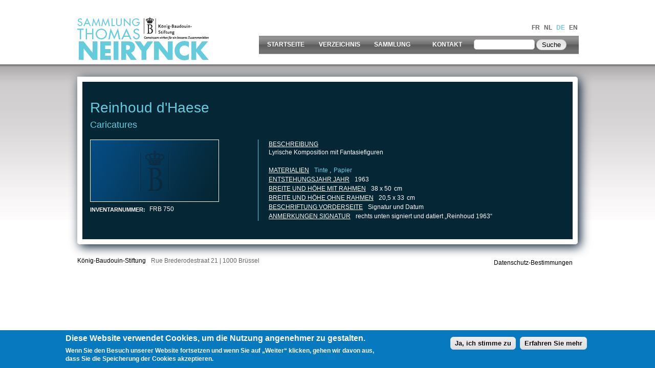

--- FILE ---
content_type: text/html; charset=utf-8
request_url: https://www.cobraneirynck.be/de/arbeit/caricatures
body_size: 7512
content:
<!DOCTYPE html PUBLIC "-//W3C//DTD XHTML+RDFa 1.0//EN" "http://www.w3.org/MarkUp/DTD/xhtml-rdfa-1.dtd">

<html xmlns="http://www.w3.org/1999/xhtml" xml:lang="de" version="XHTML+RDFa 1.0" dir="ltr"

  xmlns:content="http://purl.org/rss/1.0/modules/content/"
  xmlns:dc="http://purl.org/dc/terms/"
  xmlns:foaf="http://xmlns.com/foaf/0.1/"
  xmlns:og="http://ogp.me/ns#"
  xmlns:rdfs="http://www.w3.org/2000/01/rdf-schema#"
  xmlns:sioc="http://rdfs.org/sioc/ns#"
  xmlns:sioct="http://rdfs.org/sioc/types#"
  xmlns:skos="http://www.w3.org/2004/02/skos/core#"
  xmlns:xsd="http://www.w3.org/2001/XMLSchema#">




	<head profile="http://www.w3.org/1999/xhtml/vocab"><!--start head section-->
	  <meta http-equiv="Content-Type" content="text/html; charset=utf-8" />
<meta name="Generator" content="Drupal 7 (http://drupal.org)" />
<link rel="canonical" href="/de/arbeit/caricatures" />
<link rel="shortlink" href="/de/node/3908" />
<link rel="shortcut icon" href="https://www.cobraneirynck.be/misc/favicon.ico" type="image/vnd.microsoft.icon" />
	  <title>Caricatures | Inventaire Neirynck</title>
	  <style type="text/css" media="all">
@import url("https://www.cobraneirynck.be/sites/all/themes/marinelli/css/reset/reset.css?q4z6hh");
</style>
<style type="text/css" media="all">
@import url("https://www.cobraneirynck.be/modules/system/system.base.css?q4z6hh");
@import url("https://www.cobraneirynck.be/modules/system/system.menus.css?q4z6hh");
@import url("https://www.cobraneirynck.be/modules/system/system.messages.css?q4z6hh");
@import url("https://www.cobraneirynck.be/modules/system/system.theme.css?q4z6hh");
</style>
<style type="text/css" media="all">
@import url("https://www.cobraneirynck.be/modules/comment/comment.css?q4z6hh");
@import url("https://www.cobraneirynck.be/sites/all/modules/date/date_api/date.css?q4z6hh");
@import url("https://www.cobraneirynck.be/sites/all/modules/date/date_popup/themes/datepicker.1.7.css?q4z6hh");
@import url("https://www.cobraneirynck.be/modules/field/theme/field.css?q4z6hh");
@import url("https://www.cobraneirynck.be/modules/search/search.css?q4z6hh");
@import url("https://www.cobraneirynck.be/modules/user/user.css?q4z6hh");
@import url("https://www.cobraneirynck.be/sites/all/modules/views/css/views.css?q4z6hh");
</style>
<style type="text/css" media="all">
@import url("https://www.cobraneirynck.be/sites/all/modules/colorbox/styles/default/colorbox_style.css?q4z6hh");
@import url("https://www.cobraneirynck.be/sites/all/modules/ctools/css/ctools.css?q4z6hh");
@import url("https://www.cobraneirynck.be/modules/locale/locale.css?q4z6hh");
@import url("https://www.cobraneirynck.be/sites/all/modules/nice_menus/css/nice_menus.css?q4z6hh");
@import url("https://www.cobraneirynck.be/sites/all/modules/nice_menus/css/nice_menus_default.css?q4z6hh");
@import url("https://www.cobraneirynck.be/sites/all/modules/custom_search/custom_search.css?q4z6hh");
@import url("https://www.cobraneirynck.be/sites/all/modules/eu_cookie_compliance/css/eu_cookie_compliance.css?q4z6hh");
@import url("https://www.cobraneirynck.be/sites/all/themes/marinelli/css/grid/grid_960.css?q4z6hh");
</style>
<style type="text/css" media="all">
<!--/*--><![CDATA[/*><!--*/
#sliding-popup.sliding-popup-bottom{background:#0779bf;}#sliding-popup .popup-content #popup-text h1,#sliding-popup .popup-content #popup-text h2,#sliding-popup .popup-content #popup-text h3,#sliding-popup .popup-content #popup-text p{color:#fff !important;}

/*]]>*/-->
</style>
<style type="text/css" media="all">
@import url("https://www.cobraneirynck.be/sites/all/themes/marinelli/css/common.css?q4z6hh");
@import url("https://www.cobraneirynck.be/sites/all/themes/marinelli/css/links.css?q4z6hh");
@import url("https://www.cobraneirynck.be/sites/all/themes/marinelli/css/typography.css?q4z6hh");
@import url("https://www.cobraneirynck.be/sites/all/themes/marinelli/css/forms.css?q4z6hh");
@import url("https://www.cobraneirynck.be/sites/all/themes/marinelli/css/drupal.css?q4z6hh");
@import url("https://www.cobraneirynck.be/sites/all/themes/marinelli/css/layout.css?q4z6hh");
@import url("https://www.cobraneirynck.be/sites/all/themes/marinelli/css/primary-links.css?q4z6hh");
@import url("https://www.cobraneirynck.be/sites/all/themes/marinelli/css/slideshow.css?q4z6hh");
@import url("https://www.cobraneirynck.be/sites/all/themes/marinelli/css/secondary-links.css?q4z6hh");
@import url("https://www.cobraneirynck.be/sites/all/themes/marinelli/css/blocks.css?q4z6hh");
@import url("https://www.cobraneirynck.be/sites/all/themes/marinelli/css/node.css?q4z6hh");
@import url("https://www.cobraneirynck.be/sites/all/themes/marinelli/css/comments.css?q4z6hh");
@import url("https://www.cobraneirynck.be/sites/all/themes/marinelli/css/pages/maintenance-page.css?q4z6hh");
@import url("https://www.cobraneirynck.be/sites/all/themes/marinelli/css/custom_neirynck.css?q4z6hh");
</style>
<style type="text/css" media="print">
@import url("https://www.cobraneirynck.be/sites/all/themes/marinelli/css/print/print.css?q4z6hh");
</style>
<style type="text/css" media="all">
@import url("https://www.cobraneirynck.be/sites/all/themes/marinelli/css/css3/css3.css?q4z6hh");
</style>
<style type="text/css" media="all">
@import url("https://www.cobraneirynck.be/sites/all/themes/marinelli/css/css3/css3_graphics.css?q4z6hh");
</style>
	  <script type="text/javascript" src="https://www.cobraneirynck.be/misc/jquery.js?v=1.4.4"></script>
<script type="text/javascript" src="https://www.cobraneirynck.be/misc/jquery.once.js?v=1.2"></script>
<script type="text/javascript" src="https://www.cobraneirynck.be/misc/drupal.js?q4z6hh"></script>
<script type="text/javascript" src="https://www.cobraneirynck.be/sites/all/modules/nice_menus/js/jquery.bgiframe.js?v=2.1"></script>
<script type="text/javascript" src="https://www.cobraneirynck.be/sites/all/modules/nice_menus/js/jquery.hoverIntent.js?v=0.5"></script>
<script type="text/javascript" src="https://www.cobraneirynck.be/sites/all/modules/nice_menus/js/superfish.js?v=1.4.8"></script>
<script type="text/javascript" src="https://www.cobraneirynck.be/sites/all/modules/nice_menus/js/nice_menus.js?v=1.0"></script>
<script type="text/javascript" src="https://www.cobraneirynck.be/misc/jquery.cookie.js?v=1.0"></script>
<script type="text/javascript" src="https://www.cobraneirynck.be/sites/default/files/languages/de_RyCSI_ABjEKtzq0pt8bxkcTlLft_83pc7KFJ8JWhx_k.js?q4z6hh"></script>
<script type="text/javascript" src="https://www.cobraneirynck.be/sites/all/libraries/colorbox/jquery.colorbox-min.js?q4z6hh"></script>
<script type="text/javascript" src="https://www.cobraneirynck.be/sites/all/modules/colorbox/js/colorbox.js?q4z6hh"></script>
<script type="text/javascript" src="https://www.cobraneirynck.be/sites/all/modules/colorbox/styles/default/colorbox_style.js?q4z6hh"></script>
<script type="text/javascript" src="https://www.cobraneirynck.be/sites/all/modules/custom_search/js/custom_search.js?q4z6hh"></script>
<script type="text/javascript" src="https://www.cobraneirynck.be/sites/all/modules/google_analytics/googleanalytics.js?q4z6hh"></script>
<script type="text/javascript">
<!--//--><![CDATA[//><!--
(function(i,s,o,g,r,a,m){i["GoogleAnalyticsObject"]=r;i[r]=i[r]||function(){(i[r].q=i[r].q||[]).push(arguments)},i[r].l=1*new Date();a=s.createElement(o),m=s.getElementsByTagName(o)[0];a.async=1;a.src=g;m.parentNode.insertBefore(a,m)})(window,document,"script","https://www.google-analytics.com/analytics.js","ga");ga("create", "UA-3426325-55", {"cookieDomain":"auto","allowLinker":true});ga("require", "linker");ga("linker:autoLink", ["www.cobraneirynck.be","www.cobraneirynck.com","www.cobraneirynck.org","www.cobraneirynck.eu"]);ga("send", "pageview");
//--><!]]>
</script>
<script type="text/javascript" src="https://www.cobraneirynck.be/sites/all/themes/marinelli/js/hoverintent/hoverintent.js?q4z6hh"></script>
<script type="text/javascript" src="https://www.cobraneirynck.be/sites/all/themes/marinelli/js/menu/marinelli_menu.js?q4z6hh"></script>
<script type="text/javascript" src="https://www.cobraneirynck.be/sites/all/themes/marinelli/js/cycle/cycle.js?q4z6hh"></script>
<script type="text/javascript" src="https://www.cobraneirynck.be/sites/all/themes/marinelli/js/banner/marinelli_configure_cycle.js?q4z6hh"></script>
<script type="text/javascript" src="https://www.cobraneirynck.be/sites/all/themes/marinelli/js/modernizer/modernizr.js?q4z6hh"></script>
<script type="text/javascript" src="https://www.cobraneirynck.be/sites/all/themes/marinelli/js/marinelli_marinelli.js?q4z6hh"></script>
<script type="text/javascript" src="https://www.cobraneirynck.be/sites/all/themes/marinelli/js/topregion/marinelli_topregion.js?q4z6hh"></script>
<script type="text/javascript">
<!--//--><![CDATA[//><!--
jQuery.extend(Drupal.settings, {"basePath":"\/","pathPrefix":"de\/","ajaxPageState":{"theme":"marinelli","theme_token":"VPPcYCLTJge7be_xL6jvglddV9-t1-cbuf_VvIoyumo","js":{"0":1,"sites\/all\/modules\/eu_cookie_compliance\/js\/eu_cookie_compliance.js":1,"misc\/jquery.js":1,"misc\/jquery.once.js":1,"misc\/drupal.js":1,"sites\/all\/modules\/nice_menus\/js\/jquery.bgiframe.js":1,"sites\/all\/modules\/nice_menus\/js\/jquery.hoverIntent.js":1,"sites\/all\/modules\/nice_menus\/js\/superfish.js":1,"sites\/all\/modules\/nice_menus\/js\/nice_menus.js":1,"misc\/jquery.cookie.js":1,"public:\/\/languages\/de_RyCSI_ABjEKtzq0pt8bxkcTlLft_83pc7KFJ8JWhx_k.js":1,"sites\/all\/libraries\/colorbox\/jquery.colorbox-min.js":1,"sites\/all\/modules\/colorbox\/js\/colorbox.js":1,"sites\/all\/modules\/colorbox\/styles\/default\/colorbox_style.js":1,"sites\/all\/modules\/custom_search\/js\/custom_search.js":1,"sites\/all\/modules\/google_analytics\/googleanalytics.js":1,"1":1,"sites\/all\/themes\/marinelli\/js\/hoverintent\/hoverintent.js":1,"sites\/all\/themes\/marinelli\/js\/menu\/marinelli_menu.js":1,"sites\/all\/themes\/marinelli\/js\/cycle\/cycle.js":1,"sites\/all\/themes\/marinelli\/js\/banner\/marinelli_configure_cycle.js":1,"sites\/all\/themes\/marinelli\/js\/modernizer\/modernizr.js":1,"sites\/all\/themes\/marinelli\/js\/marinelli_marinelli.js":1,"sites\/all\/themes\/marinelli\/js\/topregion\/marinelli_topregion.js":1},"css":{"sites\/all\/themes\/marinelli\/css\/reset\/reset.css":1,"modules\/system\/system.base.css":1,"modules\/system\/system.menus.css":1,"modules\/system\/system.messages.css":1,"modules\/system\/system.theme.css":1,"modules\/comment\/comment.css":1,"sites\/all\/modules\/date\/date_api\/date.css":1,"sites\/all\/modules\/date\/date_popup\/themes\/datepicker.1.7.css":1,"modules\/field\/theme\/field.css":1,"modules\/node\/node.css":1,"modules\/search\/search.css":1,"modules\/user\/user.css":1,"sites\/all\/modules\/views\/css\/views.css":1,"sites\/all\/modules\/colorbox\/styles\/default\/colorbox_style.css":1,"sites\/all\/modules\/ctools\/css\/ctools.css":1,"modules\/locale\/locale.css":1,"sites\/all\/modules\/nice_menus\/css\/nice_menus.css":1,"sites\/all\/modules\/nice_menus\/css\/nice_menus_default.css":1,"sites\/all\/modules\/custom_search\/custom_search.css":1,"sites\/all\/modules\/eu_cookie_compliance\/css\/eu_cookie_compliance.css":1,"sites\/all\/themes\/marinelli\/css\/grid\/grid_960.css":1,"0":1,"sites\/all\/themes\/marinelli\/css\/common.css":1,"sites\/all\/themes\/marinelli\/css\/links.css":1,"sites\/all\/themes\/marinelli\/css\/typography.css":1,"sites\/all\/themes\/marinelli\/css\/forms.css":1,"sites\/all\/themes\/marinelli\/css\/drupal.css":1,"sites\/all\/themes\/marinelli\/css\/layout.css":1,"sites\/all\/themes\/marinelli\/css\/primary-links.css":1,"sites\/all\/themes\/marinelli\/css\/slideshow.css":1,"sites\/all\/themes\/marinelli\/css\/secondary-links.css":1,"sites\/all\/themes\/marinelli\/css\/blocks.css":1,"sites\/all\/themes\/marinelli\/css\/node.css":1,"sites\/all\/themes\/marinelli\/css\/comments.css":1,"sites\/all\/themes\/marinelli\/css\/pages\/maintenance-page.css":1,"sites\/all\/themes\/marinelli\/css\/custom_neirynck.css":1,"sites\/all\/themes\/marinelli\/css\/print\/print.css":1,"sites\/all\/themes\/marinelli\/css\/css3\/css3.css":1,"sites\/all\/themes\/marinelli\/css\/css3\/css3_graphics.css":1}},"colorbox":{"opacity":"0.85","current":"{current} von {total}","previous":"\u00ab Zur\u00fcck","next":"Weiter \u00bb","close":"Schlie\u00dfen","maxWidth":"98%","maxHeight":"98%","fixed":true,"mobiledetect":true,"mobiledevicewidth":"480px"},"custom_search":{"form_target":"_self","solr":0},"nice_menus_options":{"delay":"800","speed":"slow"},"eu_cookie_compliance":{"popup_enabled":1,"popup_agreed_enabled":0,"popup_hide_agreed":0,"popup_clicking_confirmation":1,"popup_scrolling_confirmation":0,"popup_html_info":"\u003Cdiv\u003E\n  \u003Cdiv class =\u0022popup-content info\u0022\u003E\n    \u003Cdiv id=\u0022popup-text\u0022\u003E\n      \u003Ch2\u003EDiese Website verwendet Cookies, um die Nutzung angenehmer zu gestalten.\u003C\/h2\u003E\n\u003Cp\u003EWenn Sie den Besuch unserer Website fortsetzen und wenn Sie auf \u201eWeiter\u201c klicken, gehen wir davon aus, dass Sie die Speicherung der Cookies akzeptieren.\u003C\/p\u003E\n    \u003C\/div\u003E\n    \u003Cdiv id=\u0022popup-buttons\u0022\u003E\n      \u003Cbutton type=\u0022button\u0022 class=\u0022agree-button\u0022\u003EJa, ich stimme zu\u003C\/button\u003E\n              \u003Cbutton type=\u0022button\u0022 class=\u0022find-more-button\u0022\u003EErfahren Sie mehr\u003C\/button\u003E\n          \u003C\/div\u003E\n  \u003C\/div\u003E\n\u003C\/div\u003E","use_mobile_message":false,"mobile_popup_html_info":"\u003Cdiv\u003E\n  \u003Cdiv class =\u0022popup-content info\u0022\u003E\n    \u003Cdiv id=\u0022popup-text\u0022\u003E\n          \u003C\/div\u003E\n    \u003Cdiv id=\u0022popup-buttons\u0022\u003E\n      \u003Cbutton type=\u0022button\u0022 class=\u0022agree-button\u0022\u003EJa, ich stimme zu\u003C\/button\u003E\n              \u003Cbutton type=\u0022button\u0022 class=\u0022find-more-button\u0022\u003EErfahren Sie mehr\u003C\/button\u003E\n          \u003C\/div\u003E\n  \u003C\/div\u003E\n\u003C\/div\u003E\n","mobile_breakpoint":"768","popup_html_agreed":"\u003Cdiv\u003E\n  \u003Cdiv class =\u0022popup-content agreed\u0022\u003E\n    \u003Cdiv id=\u0022popup-text\u0022\u003E\n      \u003Ch2\u003EDanke f\u00fcr die Annahme von Cookies.\u003C\/h2\u003E\n\u003Cp\u003ESie k\u00f6nnen diese Nachricht nun ausblenden oder mehr \u00fcber Cookies erfahren.\u003C\/p\u003E\n    \u003C\/div\u003E\n    \u003Cdiv id=\u0022popup-buttons\u0022\u003E\n      \u003Cbutton type=\u0022button\u0022 class=\u0022hide-popup-button\u0022\u003EAusblenden\u003C\/button\u003E\n              \u003Cbutton type=\u0022button\u0022 class=\u0022find-more-button\u0022 \u003EWeitere Informationen\u003C\/button\u003E\n          \u003C\/div\u003E\n  \u003C\/div\u003E\n\u003C\/div\u003E","popup_use_bare_css":false,"popup_height":"auto","popup_width":"100%","popup_delay":1000,"popup_link":"\/de\/node\/4364","popup_link_new_window":1,"popup_position":null,"popup_language":"de","better_support_for_screen_readers":0,"reload_page":0,"domain":"","popup_eu_only_js":0,"cookie_lifetime":"100","disagree_do_not_show_popup":0},"googleanalytics":{"trackOutbound":1,"trackMailto":1,"trackDownload":1,"trackDownloadExtensions":"7z|aac|arc|arj|asf|asx|avi|bin|csv|doc(x|m)?|dot(x|m)?|exe|flv|gif|gz|gzip|hqx|jar|jpe?g|js|mp(2|3|4|e?g)|mov(ie)?|msi|msp|pdf|phps|png|ppt(x|m)?|pot(x|m)?|pps(x|m)?|ppam|sld(x|m)?|thmx|qtm?|ra(m|r)?|sea|sit|tar|tgz|torrent|txt|wav|wma|wmv|wpd|xls(x|m|b)?|xlt(x|m)|xlam|xml|z|zip","trackColorbox":1,"trackDomainMode":2,"trackCrossDomains":["www.cobraneirynck.be","www.cobraneirynck.com","www.cobraneirynck.org","www.cobraneirynck.eu"]},"marinelli":{"bartext":"Slide Down","bartext2":"Slide Up","banner_effect":"fade","banner_speed":"1500","banner_delay":"4000","banner_pause":1},"urlIsAjaxTrusted":{"\/de\/arbeit\/caricatures":true}});
//--><!]]>
</script>
	
    
        
    <script language="javascript" type="text/javascript">
	<!--
	
	//Disable right mouse click Script
	//By Maximus (maximus@nsimail.com) w/ mods by DynamicDrive
	//For full source code, visit http://www.dynamicdrive.com
	
	
	var message="No image download available";
	
	///////////////////////////////////
	function clickIE4(){
	if (event.button==2){
	alert(message);
	return false;
	}
	}
	
	function clickNS4(e){
	if (document.layers||document.getElementById&&!document.all){
	if (e.which==2||e.which==3){
	alert(message);
	return false;
	}
	}
	}
	
	if (document.layers){
	document.captureEvents(Event.MOUSEDOWN);
	document.onmousedown=clickNS4;
	}
	else if (document.all&&!document.getElementById){
	document.onmousedown=clickIE4;
	}
	
	document.oncontextmenu=new Function("alert(message);return false")
	
	
	
	$(document).ready(function(){
      $("img").bind("contextmenu",function(e){
        return false;
      });
    });
	
	
	// --> 
	</script>
       
    
    </head>
	<!--[if lt IE 7 ]> <body class="marinelli ie6 html not-front not-logged-in no-sidebars page-node page-node- page-node-3908 node-type-oeuvre i18n-de"> <![endif]-->
    <!--[if IE 7 ]>    <body class="marinelli ie7 html not-front not-logged-in no-sidebars page-node page-node- page-node-3908 node-type-oeuvre i18n-de"> <![endif]-->
    <!--[if IE 8 ]>    <body class="marinelli ie8 html not-front not-logged-in no-sidebars page-node page-node- page-node-3908 node-type-oeuvre i18n-de"> <![endif]-->
    <!--[if IE 9 ]>    <body class="marinelli ie9 html not-front not-logged-in no-sidebars page-node page-node- page-node-3908 node-type-oeuvre i18n-de"> <![endif]-->
    <!--[if gt IE 9]>  <body class="marinelli html not-front not-logged-in no-sidebars page-node page-node- page-node-3908 node-type-oeuvre i18n-de"> <![endif]-->
    <!--[if !IE]><!--> <body class="marinelli html not-front not-logged-in no-sidebars page-node page-node- page-node-3908 node-type-oeuvre i18n-de"> <!--<![endif]-->
    
    
    
    
    
    
    
    <div id="mainContainer">
	  <div id="skip-link">
	    <a href="#content" title="Jump to the main content of this page" class="element-invisible">Jump to Content</a>
	  </div>
	  	  

<!--start framework container-->
<div class="container_12 width_2" id="totalContainer">
      <!--start top section-->
    <div id="top" class="outsidecontent">

	  <!--start branding-->
      <div id="branding">

                  <div id="logo-container">
          	
            <a title="Back to homepage" href="/de">
					<img id="logo" alt="" src="/sites/default/files/logo/logo_inventaire_neirynck_de.png" typeof="foaf:Image">
				</a>          </div>
        
                  <!--start title and slogan-->
          <div id="title-slogan">
            
                      </div>
          <!--end title and slogan-->
        
      </div>
      <!--end branding-->

      
              <!--start top utility box-->
        <!--<div class="utility" id="topUtility">-->
        <div id="languageContainer">
           <!-- start region -->
<div class="region region region-utility-top">
  <div id="block-locale-language" class="blockhide block block-locale">
        <div class="block-title">
      <h2 class="title">Sprachen</h2>
    </div>
      <div class="content">
    <ul class="language-switcher-locale-url"><li class="fr first"><a href="/fr/oeuvre/caricatures" class="language-link" xml:lang="fr" title="Caricatures">FR</a></li>
<li class="nl"><a href="/nl/werk/caricatures" class="language-link" xml:lang="nl" title="Caricatures">NL</a></li>
<li class="de active"><a href="/de/arbeit/caricatures" class="language-link active" xml:lang="de" title="Caricatures">DE</a></li>
<li class="en last"><a href="/en/work/caricatures" class="language-link" xml:lang="en" title="Caricatures">EN</a></li>
</ul>  </div>
</div> <!-- /block --></div>
<!-- end region -->        </div>
        <!--end top utility box-->
            
      <!--
      <br style="clear:both;" />
      -->
     
      <!--<div id="bottomUtility">-->
       <div id="menuContainer">
      		            <!--start main menu-->
            				            
            <div id="navigation-primary" class="sitemenu">
				                <!--start menu_search-->
                <div id="menuSearch">
                  <!-- start region -->
<div class="region region region-menu-search">
  <div id="block-nice_menus-1" class="block block-nice-menus">
        <div class="content">
    <ul class="nice-menu nice-menu-down nice-menu-main-menu" id="nice-menu-1"><li class="menu-477 menu-path-front first odd "><a href="/de" title="">Startseite</a></li>
<li class="menu-482 menu-path-liste-des-oeuvres  even "><a href="/de/liste_des_oeuvres" title="">Verzeichnis</a></li>
<li class="menu-485 menuparent  menu-path-node-967  odd "><a href="/de/sammlung">Sammlung</a><ul><li class="menu-636 menu-path-node-4234 first odd "><a href="/de/die-sammlung-neirynck">Die Sammlung Neirynck</a></li>
<li class="menu-637 menu-path-node-4235  even "><a href="/de/thomas-neirynck-ein-m%C3%A4zen">Thomas Neirynck, ein Mäzen</a></li>
<li class="menu-638 menu-path-node-4236  odd "><a href="/de/die-junge-belgische-malerei-%E2%80%93-la-jeune-peinture-belge">Die junge belgische Malerei – La Jeune Peinture Belge</a></li>
<li class="menu-639 menu-path-node-4237  even "><a href="/de/die-k%C3%BCnstlergruppe-cobra">Die Künstlergruppe Cobra</a></li>
<li class="menu-641 menu-path-node-4239  odd "><a href="/de/abstrakte-kunst">Abstrakte Kunst</a></li>
<li class="menu-640 menu-path-node-4238  even last"><a href="/de/die-sammlung-heute">Die Sammlung heute</a></li>
</ul></li>
<li class="menu-488 menu-path-node-970  even last"><a href="/de/kontakt">Kontakt</a></li>
</ul>
  </div>
</div> <!-- /block --><div id="block-custom_search_blocks-1" class="block block-custom-search-blocks">
        <div class="content">
    <form class="search-form" role="search" action="/de/arbeit/caricatures" method="post" id="custom-search-blocks-form-1" accept-charset="UTF-8"><div><div class="form-item form-type-textfield form-item-custom-search-blocks-form-1">
  <input title="Geben Sie die Begriffe ein, nach denen Sie suchen." class="custom-search-box form-text" placeholder="" type="text" id="edit-custom-search-blocks-form-1--2" name="custom_search_blocks_form_1" value="" size="15" maxlength="128" />
</div>
<input type="hidden" name="delta" value="1" />
<input type="hidden" name="form_build_id" value="form-xNjSG_AX83Mg7FNiDecH09Q7GKW0_bnOuCxNx27_auM" />
<input type="hidden" name="form_id" value="custom_search_blocks_form_1" />
<div class="form-actions form-wrapper" id="edit-actions"><input type="submit" id="edit-submit" name="op" value="Suche" class="form-submit" /></div></div></form>  </div>
</div> <!-- /block --></div>
<!-- end region -->                </div>
                                <!--end menu_search -->
                
			           
            
                         </div>
            <!--end main menu-->
                    	
            
      			  </div>

      
    </div>
    <!--end top section-->
  
  

  <!--border start-->
  <div id="pageBorder" >
                <!--end advertise-->
    		
	              <!--end secondary-navigation-->
    
    <!-- start contentWrapper-->
    <div id="contentWrapper">
      <!--start breadcrumb -->
              <div id="breadcrumb"></div>
            <!-- end breadcrumb -->
		
			
      <!--start innercontent-->
			<div id="innerContent">

        <!--start main content-->
				<div class="grid_12" id="siteContent">
						   				
	   					           	
		      
                      <h1 id="page-title">Caricatures</h1>
          
                    
                      <div class="tab-container">
                          </div>
          
          
          
          <!--start drupal content-->
          <div id="content">
            <!-- start region -->
<div class="region region region-content">
  <div id="block-views-artiste_x_oeuvre-block" class="block block-views">
        <div class="content">
    <div class="view view-artiste-x-oeuvre view-id-artiste_x_oeuvre view-display-id-block view-dom-id-492a08fa23087f10febc7991187f7021">
        
  
  
      <div class="view-content">
        <div class="views-row views-row-1 views-row-odd views-row-first views-row-last">
      
  <div class="views-field views-field-field-reference-artist">        <div class="field-content"><a href="/de/artist/reinhoud-dhaese">Reinhoud d&#039;Haese</a></div>  </div>  
  <div class="views-field views-field-title">        <span class="field-content"><a href="/de/arbeit/caricatures" class="active">Caricatures</a></span>  </div>  </div>
    </div>
  
  
  
  
  
  
</div>  </div>
</div> <!-- /block --><div id="block-system-main" class="block block-system">
        <div class="content">
    
<div id="node-3908" class="node node-oeuvre" about="/de/arbeit/caricatures" typeof="sioc:Item foaf:Document">
  <div class="node-container">
    
    
    <div class="nodecontent">
                        <span property="dc:title" content="Caricatures" class="rdf-meta element-hidden"></span><span property="sioc:num_replies" content="0" datatype="xsd:integer" class="rdf-meta element-hidden"></span>      <div class="field field-name-field-photography field-type-image field-label-hidden"><div class="field-items"><div class="field-item even"><a href="https://www.cobraneirynck.be/sites/default/files/styles/inventaire_large/public/default_images/default_image_0.png?itok=iGDa_dIA" title="Caricatures" class="colorbox" data-colorbox-gallery="gallery-node-3908-9WpQEEKbT_U" data-cbox-img-attrs="{&quot;title&quot;: &quot;&quot;, &quot;alt&quot;: &quot;&quot;}"><img typeof="foaf:Image" src="https://www.cobraneirynck.be/sites/default/files/styles/inventaire_medium/public/default_images/default_image_0.png?itok=dBp_QOxO" alt="" title="" /></a></div></div></div><div class="field field-name-field-frb-id field-type-text field-label-inline clearfix"><div class="field-label">Inventarnummer:&nbsp;</div><div class="field-items"><div class="field-item even">FRB 750</div></div></div>    </div>
          <div class="links-container">
              </div>
              <div class="clearfix">
              </div>
      </div><!--end node container-->
</div><!--end node-->  </div>
</div> <!-- /block --><div id="block-views-d_tails_oeuvre-block" class="block block-views">
        <div class="content">
    <div class="view view-d-tails-oeuvre view-id-d_tails_oeuvre view-display-id-block view-dom-id-b72052ce9c5e027c0f716ee0de0de38a">
        
  
  
      <div class="view-content">
        <div class="views-row views-row-1 views-row-odd views-row-first views-row-last">
      
  <div class="views-field views-field-body">    <span class="views-label views-label-body">Beschreibung</span>    <div class="field-content"><p>Lyrische Komposition mit Fantasiefiguren</p>
</div>  </div>  
  <div class="views-field views-field-field-taxonomy-technique">    <span class="views-label views-label-field-taxonomy-technique">Materialien</span>    <div class="field-content"><a href="/de/technique/encre" typeof="skos:Concept" property="rdfs:label skos:prefLabel">Tinte </a></div>  </div>  
  <div class="views-field views-field-field-taxonomy-support">        <div class="field-content"><a href="/de/support/papier" typeof="skos:Concept" property="rdfs:label skos:prefLabel">Papier</a></div>  </div>  
  <div class="views-field views-field-field-date-creation">    <span class="views-label views-label-field-date-creation">Entstehungsjahr Jahr</span>    <div class="field-content"><span class="date-display-single" property="dc:date" datatype="xsd:dateTime" content="1963-01-01T00:00:00+01:00">1963</span></div>  </div>  
  <div class="views-field views-field-field-dim-withf">    <span class="views-label views-label-field-dim-withf">Breite und Höhe mit Rahmen</span>    <div class="field-content">38 x 50</div>  </div>  
  <div class="views-field views-field-field-dim-withoutf">    <span class="views-label views-label-field-dim-withoutf">Breite und Höhe ohne Rahmen</span>    <div class="field-content">20,5 x 33</div>  </div>  
  <div class="views-field views-field-field-inscr-recto">    <span class="views-label views-label-field-inscr-recto">Beschriftung Vorderseite</span>    <div class="field-content">Signatur und Datum</div>  </div>  
  <div class="views-field views-field-field-remarks-signature">    <span class="views-label views-label-field-remarks-signature">Anmerkungen Signatur</span>    <div class="field-content">rechts unten signiert und datiert „Reinhoud 1963“</div>  </div>  </div>
    </div>
  
  
  
  
  
  
</div>  </div>
</div> <!-- /block --></div>
<!-- end region -->          </div>
          <!--end drupal content-->

          
          
        </div>
        <!--end main content-->
	 			
          		    		
		    		    
        						
						
				
      
      </div>
      <!--end innerContent-->


          </div>
    <!--end contentWrapper-->

	</div>
  <!--close page border Wrapper-->

      <!--start footer-->
    <div id="footer" class="outsidecontent">
      <!-- start region -->
<div class="region region region-footer">
  <div id="block-block-4" class="block block-block">
        <div class="content">
    <p><a href="http://www.kbs-frb.be/" target="_blank">König-Baudouin-Stiftung</a></p>
<!--<br /><a href="http://www.patrimoine-mobilier.be/patrimoine/Default.aspx?LangType=1031" target="_blank">Fonds fur das Kulturerbe</a>-->
  </div>
</div> <!-- /block --><div id="block-block-5" class="block block-block">
        <div class="content">
    <p>Rue Brederodestraat 21 | 1000 Brüssel</p>
  </div>
</div> <!-- /block --><div id="block-menu-menu-menu-footer" class="block block-menu">
        <div class="content">
    <ul class="menu"><li class="first last leaf"><a href="/de/datenschutzerkl%C3%A4rung-k%C3%B6nig-baudouin-stiftung-kbs" title="">Datenschutz-Bestimmungen</a></li>
</ul>  </div>
</div> <!-- /block --></div>
<!-- end region -->
              <!--start bottom utility box-->
        <div class="utility" id="bottomUtility">
                  </div>
        <!--end bottom utility box-->
          </div>
    <!--end footer-->
  
</div>
<!--end framework container-->
	  <script type="text/javascript">
<!--//--><![CDATA[//><!--
var eu_cookie_compliance_cookie_name = "";
//--><!]]>
</script>
<script type="text/javascript" src="https://www.cobraneirynck.be/sites/all/modules/eu_cookie_compliance/js/eu_cookie_compliance.js?q4z6hh"></script>
	<br style="clear:both;" />
    </div>
    <script defer src="https://static.cloudflareinsights.com/beacon.min.js/vcd15cbe7772f49c399c6a5babf22c1241717689176015" integrity="sha512-ZpsOmlRQV6y907TI0dKBHq9Md29nnaEIPlkf84rnaERnq6zvWvPUqr2ft8M1aS28oN72PdrCzSjY4U6VaAw1EQ==" data-cf-beacon='{"version":"2024.11.0","token":"ca42f6e66cd94bef998b18e65e50712f","r":1,"server_timing":{"name":{"cfCacheStatus":true,"cfEdge":true,"cfExtPri":true,"cfL4":true,"cfOrigin":true,"cfSpeedBrain":true},"location_startswith":null}}' crossorigin="anonymous"></script>
</body><!--end body-->
    
</html>

--- FILE ---
content_type: text/css
request_url: https://www.cobraneirynck.be/sites/all/themes/marinelli/css/css3/css3.css?q4z6hh
body_size: 677
content:
/*
*
*
* Css3 enhancements
* we keep them separated to allow css validation
*
*/


/*	layout
-------------------------------------------------------------- */

.borderradius #pageBorder{
	border-radius: 0px 5px 5px 5px;
   -moz-border-radius-bottomleft: 5px;
   -moz-border-radius-bottomright: 5px;
   -moz-border-radius-topright: 5px;
   -webkit-border-bottom-left-radius: 5px;
   -webkit-border-bottom-right-radius: 5px;
   -webkit-border-top-right-radius: 5px;
}

.borderradius #topBarLink a{
	border-radius: 0px 0px 5px 5px;
   -moz-border-radius-bottomleft: 5px;
   -moz-border-radius-bottomright: 5px;
   -webkit-border-bottom-left-radius: 5px;
   -webkit-border-bottom-right-radius: 5px;
}

/*	Primary Links
-------------------------------------------------------------- */

/*
.borderradius #navigation-primary a{
	border-radius: 5px 5px 0 0;
   -moz-border-radius-topleft: 5px;
   -moz-border-radius-topright: 5px;
   -webkit-border-top-left-radius: 5px;
   -webkit-border-top-right-radius: 5px;
}
*/

.borderradius div.mega{
	border-radius: 0px 5px 5px 5px;
   -moz-border-radius-bottomleft: 5px;
   -moz-border-radius-bottomright: 5px;
   -moz-border-radius-topright: 5px;
   -webkit-border-bottom-left-radius: 5px;
   -webkit-border-bottom-right-radius: 5px;
   -webkit-border-top-right-radius: 5px;
}

.borderradius div.mega.alt{
	border-radius: 5px 0px 5px 5px;
   -moz-border-radius-bottomleft: 5px;
   -moz-border-radius-bottomright: 5px;
   -moz-border-radius-topleft: 5px;
   -moz-border-radius-topright: 0px;
   -webkit-border-bottom-left-radius: 5px;
   -webkit-border-bottom-left-radius: 5px;
   -webkit-border-top-right-radius: 0px;
   -webkit-border-top-left-radius: 0px;
}

.borderradius div.mega span.close-panel{
	border-radius: 0px 0px 5px 5px;
   -moz-border-radius-bottomleft: 5px;
   -moz-border-radius-bottomright: 5px;
   -webkit-border-bottom-left-radius: 5px;
   -webkit-border-bottom-right-radius: 5px;
}

/*	Advertise
-------------------------------------------------------------- */

.borderradius #header-image-navigation a{
	border-radius: 10px 10px 10px 10px;
   -moz-border-radius: 10px;
   -webkit-border-radius: 10px;
}


/*	Secondary Links
-------------------------------------------------------------- */
	
.borderradius #navigation-secondary span{
	border-radius: 5px 5px 5px 5px;
   -moz-border-radius: 5px;
   -webkit-border-radius: 5px;
}

/*	Nodes
-------------------------------------------------------------- */

.borderradius .field-name-field-tags a,
.borderradius .teaser-created{
	border-radius: 5px 5px 5px 5px;
   -moz-border-radius: 5px;
   -webkit-border-radius: 5px;
}

.borderradius span.teaser-sticky{
	border-radius: 3px 3px 3px 3px;
   -moz-border-radius: 3px;
   -webkit-border-radius: 3px;
}


/*	blocks
-------------------------------------------------------------- */

.borderradius #block-user-login .block-title{
	border-radius: 5px 5px 0px 0px;
   -moz-border-radius-topleft: 5px;
   -moz-border-radius-topright: 5px;
   -webkit-border-top-left-radius: 5px;
   -webkit-border-top-right-radius: 5px;
}

.borderradius #block-user-login .content{
	border-radius: 0px 0px 5px 5px;
   -moz-border-radius-bottomleft: 5px;
   -moz-border-radius-bottomright: 5px;
   -webkit-border-bottom-left-radius: 5px;
   -webkit-border-bottom-right-radius: 5px;
}

/*	Comments
-------------------------------------------------------------- */

.borderradius .comment-content{
	border-radius: 5px 5px 5px 5px;
   -moz-border-radius: 5px;
   -webkit-border-radius: 5px;
}


/*	Drupal elements
-------------------------------------------------------------- */

.borderradius .messages{
	border-radius: 5px 5px 5px 5px;
   -moz-border-radius: 5px;
   -webkit-border-radius: 5px;
}

.borderradius .item-list ul.pager li,
.borderradius .item-list ul.pager li a{
	border-radius: 3px 3px 3px 3px;
   -moz-border-radius: 3px;
   -webkit-border-radius: 3px;
}

.borderradius .taxonomy-term-description{ /* taxonomy term page */
	border-radius: 5px 5px 5px 5px;
   -moz-border-radius: 5px;
   -webkit-border-radius: 5px;
}


/*  Typography and other items (we keep font face statements separated)
-------------------------------------------------------------- */

.borderradius ul.primary a{
	border-radius: 3px 3px 0px 0px;
   -moz-border-radius-topleft: 3px;
   -moz-border-radius-topright: 3px;
   -webkit-border-top-left-radius: 3px;
   -webkit-border-top-right-radius: 3px;
}

.borderradius ul.secondary a{
	border-radius: 5px 5px 5px 5px;
   -moz-border-radius: 5px;
   -webkit-border-radius: 5px;
}

.borderradius blockquote,
.borderradius .form-text,
.borderradius .form-textarea{
	border-radius: 5px 5px 5px 5px;
   -moz-border-radius: 5px;
   -webkit-border-radius: 5px;
}

.borderradius .form-submit{
	border-radius: 12px 12px 12px 12px;
   -moz-border-radius: 12px;
   -webkit-border-radius: 12px;
}

.borderradius #search .form-submit{
	border-radius: 5px 5px 5px 5px;
   -moz-border-radius: 5px;
   -webkit-border-radius: 5px;
}

.borderradius .tabs ul.primary a{ /* node tabs*/
	border-radius: 3px 3px 0px 0px;
   -moz-border-radius-topleft: 3px;
   -moz-border-radius-topright: 3px;
   -webkit-border-top-left-radius: 3px;
   -webkit-border-top-right-radius: 3px;
}

--- FILE ---
content_type: text/javascript
request_url: https://www.cobraneirynck.be/sites/all/themes/marinelli/js/banner/marinelli_configure_cycle.js?q4z6hh
body_size: 439
content:
/**
 * cycle activation
 * the variables come from banners.inc
 */
jQuery(document).ready(function($) {

	rotateBanners();

	function rotateBanners(){
    	$('#header-images').cycle({  // rotate banners
    		slideExpr:'img.slide',
			fx:     '' + Drupal.settings.marinelli.banner_effect + '',
			timeout:  parseInt(Drupal.settings.marinelli.banner_delay),
			speed:  parseInt(Drupal.settings.marinelli.banner_speed),
			pause:  parseInt(Drupal.settings.marinelli.banner_pause),
			before: onBefore ,
			random:  1, // ---- modification Tilt
			prev:  '#header-image-prev',
			next:  '#header-image-next'
		});
	}	
	
	function onBefore() {
	
		var link = $(this).parent().attr("href");
		var title = $(this).attr("title");
		var description = $(this).attr("longdesc");

		$('#header-image-title > a').text(title); // set banner title
		$('#header-image-description > a').text(description); // set banner description
		$('.bannerlink').attr({ // set banner link on text
			href: link
        });
	};
	
	// hide banners when css is disabled
	var banner = $("#header-images");
    var cycling= false;

	if($("#pageBorder").css("float") == "left") {  // if we can read this property, then we have css support
       cycling= true;
       rotateBanners();
      }
    else{
       $('img.slide').hide();
      }
    var checkInterval = setInterval(function (banner){ // check css support every second
    if($("#pageBorder").css("float") == "none"){
      if (cycling) {
        $('img.slide').hide();
        banner.cycle("destroy");
        cycling = false;
      }
    }
    else {
      if (!cycling){
        $('img.slide').show();
        rotateBanners();
        cycling = true;
      }
    }
  }, 1000, banner);
});

--- FILE ---
content_type: text/javascript
request_url: https://www.cobraneirynck.be/sites/all/themes/marinelli/js/menu/marinelli_menu.js?q4z6hh
body_size: 133
content:
/* js menu (uses hoverintent) */

jQuery(document).ready(function($){
		   
var openmenu=null;

var config = {    
     sensitivity: 3, // number = sensitivity threshold (must be 1 or higher)    
     interval: 50, // number = milliseconds for onMouseOver polling interval    
     over: openMenu, // function = onMouseOver callback (REQUIRED)    
     timeout: 300, // number = milliseconds delay before onMouseOut    
     out: closeMenu // function = onMouseOut callback (REQUIRED)    
};


$("div.mega").addClass("open").css('display','none');


function openMenu(){ 
		 
		if(openmenu!=null && openmenu!=this)$("div.mega",openmenu).css('display','none');
		$("div.mega",this).css('display','block');
		openmenu=this;		
}
		

function closeMenu(){
		
		$("div.mega",this).css('display','none');
		
}

$("#navigation-primary ul > li:has('div.mega')").hoverIntent(config);
$("span.close-panel").click(function(){
									
	$("div.mega").fadeOut();
	
});

$("span.close-panel").hover(

	function(){$(this).parents("div.mega").addClass("closing");},
	function(){$(this).parents("div.mega").removeClass("closing");}
	
	);

});





--- FILE ---
content_type: text/javascript
request_url: https://www.cobraneirynck.be/sites/all/themes/marinelli/js/marinelli_marinelli.js?q4z6hh
body_size: 1314
content:
/**
 * common theme behaviours
 * 
 */
 
jQuery(document).ready(function($){
	
	$("*").removeClass("marinelli-hide-no-js"); // remove the hide class (see common.css)
	
        // replace to -> "-" between dates
        $(".i18n-en .view-expositions .field-name-field-date").each(function() {
            var text = $(this).html();
            text = text.replace("to", "-");
            $(this).html(text);
        });
        
	//-------------- page "oeuvre" et "oeuvres pour un artiste" ----------------------------------------------------
	// si photo 2 existe (sans filigrane), supprimer photo 1
	if($(".field-name-field-photography-nowatermark").length != 0){
		$(".field-name-field-photography").remove();
	}
	
	
	if($(".views-field-field-photography-nowatermark img").length != 0){
		$(".views-field-field-photography").remove();
	}
	
	
	//-------------- page "liste des oeuvres" ---------------------------------------------------------------------
	// si javascript est actif, on peut supprimer le bouton "filtrer" (car submit auto js pour les menus déroulants)
	$("#inventaire-form #edit-submit").remove();
	
	
	// ajout de "," pour délimiter les techniques
	//$(".node-type-oeuvre .field-name-field-taxonomy-technique .field-items .field-item").after(",");
	
	// ajout de cm si valeur "dimension"
	var txtValue = $(".views-field-field-dim-withf .field-content").text();
	
	
	if(txtValue.toLowerCase() != "sans cadre" &&
	   txtValue.toLowerCase() != "pas de cadre" &&
	   txtValue.toLowerCase() != "geen kader" &&
	   txtValue.toLowerCase() != "no frame" &&
	   txtValue.toLowerCase() != "nicht gerahmt"){
		$(".views-field-field-dim-withf .field-content").after('<span class="field-unit">cm</span>');
	}else{
		// localisation si pas de valeur numérique.....
		if($('body').hasClass('i18n-nl')){
			$(".views-field-field-dim-withf .field-content").text('geen kader');
		}else if($('body').hasClass('i18n-en')){
			$(".views-field-field-dim-withf .field-content").text('no frame');
		}else if($('body').hasClass('i18n-de')){
			$(".views-field-field-dim-withf .field-content").text('nicht gerahmt');
		}else if($('body').hasClass('i18n-fr')){
			$(".views-field-field-dim-withf .field-content").text('sans cadre');
		}
		
	}
	
	
	
	// même chose pour le deuxième champ, même si ça n'a pas de sens ...
	var txtValue = $(".views-field-field-dim-withoutf .field-content").text();
	if(txtValue.toLowerCase() != "sans cadre" && txtValue.toLowerCase() != "pas de cadre"){
		$(".views-field-field-dim-withoutf .field-content").after('<span class="field-unit">cm</span>');
	}else{
		// localisation si pas de valeur numérique.....
		if($('body').hasClass('i18n-nl')){
			$(".views-field-field-dim-withoutf .field-content").text('Geen kader');
		}else if($('body').hasClass('i18n-en')){
			$(".views-field-field-dim-withoutf .field-content").text('No frame');
		}else if($('body').hasClass('i18n-de')){
			$(".views-field-field-dim-withoutf .field-content").text('Nicht gerahmt');
		}
		
	}
	
	
	// $(".views-field-field-dim-withoutf .field-content").after('<span class="field-unit">cm</span>');
	
	
	// traduction du label "site web de l'artiste"
	//------------------------------------------------------------------------------------------------------------
	if($('body').hasClass('i18n-nl')){
			$(".view-site-web-artiste .views-field-field-website .field-content a").text("Website");
	}else if($('body').hasClass('i18n-en')){
		$(".view-site-web-artiste .views-field-field-website .field-content a").text("Artist's Website");
	}else if($('body').hasClass('i18n-de')){
		$(".view-site-web-artiste .views-field-field-website .field-content a").text('Website des Künstlers/der Künstlerin');
	}
	
	
	
	
	
	// délimiteur pour les techniques et les supports
	//------------------------------------------------------------------------------------------------------------
	// !!! les techniques sont gérées par la view
	
	/*
	if($(".node-type-oeuvre .view-d-tails-oeuvre .views-field-field-taxonomy-technique .field-content a").text().after() != ","){
	*/
		// $(".node-type-oeuvre .view-d-tails-oeuvre .views-field-field-taxonomy-technique .field-content a").after(',');
	/*
	}
	*/
	
	// alert($(".node-type-oeuvre .view-d-tails-oeuvre .views-field-field-taxonomy-technique .field-content a").text());
	
	//$(".node-type-oeuvre .view-d-tails-oeuvre .views-field-field-taxonomy-support .field-content a").after(',');
	
	
	// si support, on place une virgule après la dernière 
	if($(".node-type-oeuvre .view-d-tails-oeuvre .views-field-field-taxonomy-support .field-content a").text() != ""){
		
		// 
		$(".node-type-oeuvre .view-d-tails-oeuvre .views-field-field-taxonomy-technique .field-content a").last().after(',');
		
		// si pas le dernier support
		if(! $(".node-type-oeuvre .view-d-tails-oeuvre .views-field-field-taxonomy-support .field-content a").last()){
			$(".node-type-oeuvre .view-d-tails-oeuvre .views-field-field-taxonomy-support .field-content a").after(',');
		}
		
	}
	
	
	// l10n views title
	//------------------------------------------------------------------------------------------------------------
		
	if($('.i18n-nl').text() != ""){
			$('#block-views-oeuvres_x_artiste-block .title').text("Werken"); 
	}
	
	// délimiteur entre date de naissance et date de décès si date de décès existe
	//------------------------------------------------------------------------------------------------------------
	
	if($('.view-titre-et-date-artiste .views-field-field-date-deces span').text() != ""){
		$('.view-titre-et-date-artiste .views-field-field-date-naissance span').after('  &nbsp;-');
	}
	
	if($('.view-artiste-x-oeuvre .views-field-field-date-deces span').text() != ""){
		$('.view-artiste-x-oeuvre .views-field-field-date-naissance span').after('  &nbsp;-');
	}
	
	
	// Ne pas afficher le libellé technique si technique ET support sont vides
	//------------------------------------------------------------------------------------------------------------
	
	if(($('.views-field-field-taxonomy-technique .field-content').text() == "") && ($('.views-field-field-taxonomy-support .field-content').text() == "")){
		$('.views-field-field-taxonomy-technique').hide();
		//$('.views-field-field-taxonomy-technique .views-label').hide();
	}
	
	// Suppression du lien vers les publications
	//------------------------------------------------------------------------------------------------------------
	
	var publication = $('.node-type-artiste .field-name-field-reference-publication h2 a').text();
	$('.node-type-artiste .field-name-field-reference-publication h2 a').remove();
	$('.node-type-artiste .field-name-field-reference-publication h2').text(publication);
	
	
});


